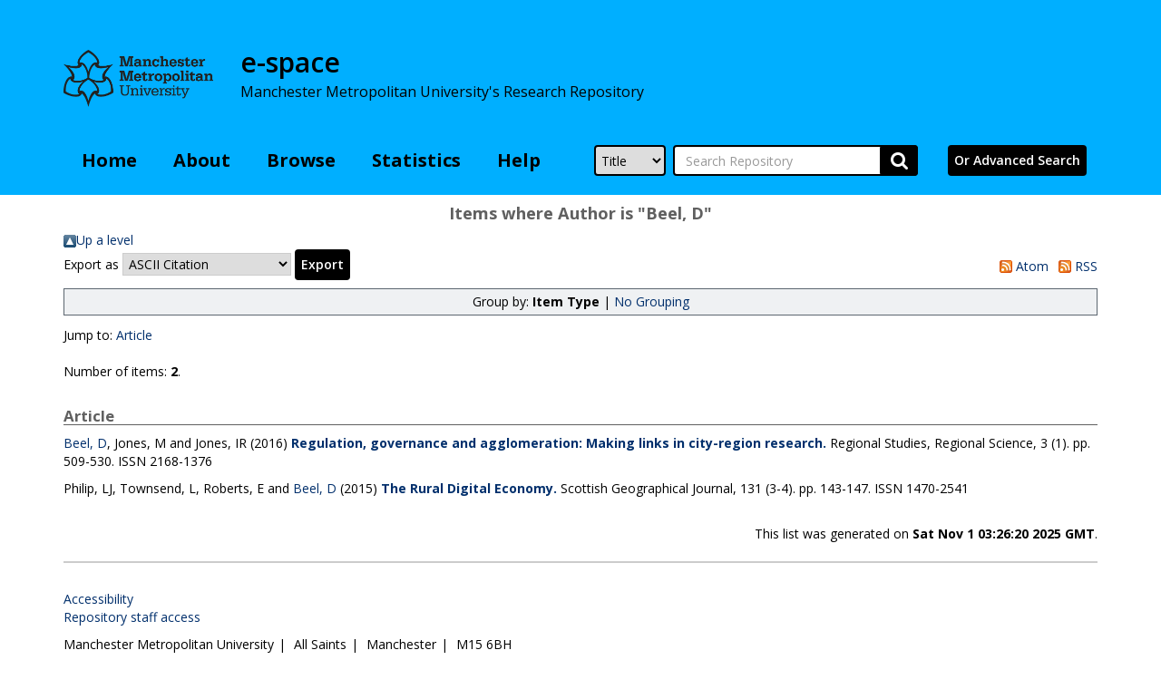

--- FILE ---
content_type: text/html; charset=utf-8
request_url: https://e-space.mmu.ac.uk/view/creators/Beel=3AD=3A=3A.html
body_size: 4038
content:
<!DOCTYPE html PUBLIC "-//W3C//DTD XHTML 1.0 Transitional//EN" "http://www.w3.org/TR/xhtml1/DTD/xhtml1-transitional.dtd">
<html xmlns="http://www.w3.org/1999/xhtml" lang="en">
  <head>
    <meta http-equiv="X-UA-Compatible" content="IE=edge" />
    <title>e-space</title>
    <link rel="icon" href="/favicon.ico" type="image/x-icon" />
    <link rel="shortcut icon" href="/favicon.ico" type="image/x-icon" />
    <!-- Google tag (gtag.js) --> <script async="true" src="https://www.googletagmanager.com/gtag/js?id=G-SG2HHFFN0C">// <!-- No script --></script> <script> window.dataLayer = window.dataLayer || []; function gtag(){dataLayer.push(arguments);} gtag('js', new Date()); gtag('config', 'G-SG2HHFFN0C'); </script>
    <!-- jQuery -->
    <script src="https://code.jquery.com/jquery-2.2.4.min.js">// <!-- No script --></script>
    <!-- Adding Bootstrap via CDN -->
    <link rel="stylesheet" href="https://maxcdn.bootstrapcdn.com/bootstrap/3.3.6/css/bootstrap.min.css" integrity="sha384-1q8mTJOASx8j1Au+a5WDVnPi2lkFfwwEAa8hDDdjZlpLegxhjVME1fgjWPGmkzs7" crossorigin="anonymous" />
    <script src="https://maxcdn.bootstrapcdn.com/bootstrap/3.3.6/js/bootstrap.min.js" integrity="sha384-0mSbJDEHialfmuBBQP6A4Qrprq5OVfW37PRR3j5ELqxss1yVqOtnepnHVP9aJ7xS" crossorigin="anonymous">// <!-- No script --></script>

    <!--Adding font awesome -->
    <link rel="stylesheet" href="https://cdnjs.cloudflare.com/ajax/libs/font-awesome/4.7.0/css/font-awesome.min.css" />

    <!-- Adding Open Sans font via Google Fonts -->
    <link href="https://fonts.googleapis.com/css?family=Open+Sans:400,600,700" rel="stylesheet" type="text/css" />
    <!-- Boostrap -->
    <meta name="viewport" content="width=device-width, initial-scale=1,maximum-scale=1, user-scalable=no" />
    <!--[if lt IE 7]>
    <style media="screen" type="text/css">
    #container { height: 100%; }
    #contents  { height: 400px; }
  </style>
  <![endif]-->
  <!--[if IE]>
  <style media="screen" type="text/css">
  #subjects { width: 450px; }
</style>
<![endif]-->


	<script src="https://code.jquery.com/jquery-2.2.4.min.js" integrity="sha256-BbhdlvQf/xTY9gja0Dq3HiwQF8LaCRTXxZKRutelT44=" crossorigin="anonymous">// <!-- No script --></script>

	<!--freewall displays the image thumbnails in various pretty ways -->
    <script src="https://cdnjs.cloudflare.com/ajax/libs/freewall/1.0.5/freewall.min.js">// <!-- No script --></script>

	<!-- Photoswipe handles the slide show -->
    <link href="https://cdnjs.cloudflare.com/ajax/libs/photoswipe/4.1.3/photoswipe.min.css" rel="stylesheet" />

    <link href="https://cdnjs.cloudflare.com/ajax/libs/photoswipe/4.1.3/default-skin/default-skin.min.css" rel="stylesheet" />
<!-- Core JS file -->
    <script src="https://cdnjs.cloudflare.com/ajax/libs/photoswipe/4.1.3/photoswipe.min.js">// <!-- No script --></script>

	<!-- UI JS file -->
    <script src="https://cdnjs.cloudflare.com/ajax/libs/photoswipe/4.1.3/photoswipe-ui-default.min.js">// <!-- No script --></script>

	    
	<!-- plyr handles the video and audio -->
	<link rel="stylesheet" href="https://cdn.plyr.io/3.5.2/plyr.css" />
	<script src="https://cdn.plyr.io/3.5.2/plyr.polyfilled.js">// <!-- No script --></script>

     
<link rel="Top" href="https://e-space.mmu.ac.uk/" />
    <link rel="Sword" href="https://e-space.mmu.ac.uk/sword-app/servicedocument" />
    <link rel="SwordDeposit" href="https://e-space.mmu.ac.uk/id/contents" />
    <link rel="Search" type="text/html" href="http://e-space.mmu.ac.uk/cgi/search" />
    <link rel="Search" type="application/opensearchdescription+xml" href="http://e-space.mmu.ac.uk/cgi/opensearchdescription" title="e-space" />
    <script type="text/javascript" src="https://www.gstatic.com/charts/loader.js"><!--padder--></script><script type="text/javascript">
// <![CDATA[
google.load("visualization", "48", {packages:["corechart", "geochart"]});
// ]]></script><script type="text/javascript">
// <![CDATA[
var eprints_http_root = "https:\/\/e-space.mmu.ac.uk";
var eprints_http_cgiroot = "https:\/\/e-space.mmu.ac.uk\/cgi";
var eprints_oai_archive_id = "e-space.mmu.ac.uk";
var eprints_logged_in = false;
// ]]></script>
    <style type="text/css">.ep_logged_in { display: none }</style>
    <link rel="stylesheet" type="text/css" href="/style/auto-3.3.16.css?ug-2022-q2" />
    <script type="text/javascript" src="/javascript/auto-3.3.16.js"><!--padder--></script>
    <!--[if lte IE 6]>
        <link rel="stylesheet" type="text/css" href="/style/ie6.css" />
   <![endif]-->
    <meta name="Generator" content="EPrints 3.3.16" />
    <meta http-equiv="Content-Type" content="text/html; charset=UTF-8" />
    <meta http-equiv="Content-Language" content="en" />
    
</head>
<body>
  <header>
    <div class="container">
      <div class="row mmu-crest-nav-section">
        <div class="col-xs-4 col-sm-2 col-md-2 col-lg-2 force_to_bottom">
          <a href="http://www2.mmu.ac.uk/" style="display:block;">
              <img alt="Manchester Metropolitan University logo" src="/images/mmu_logo_2022.png" width="100%" class="img-responsive btn-block" />
          </a>
        </div>
        <div class="col-xs-6 col-lg-8">
          <div id="repo-name-block">
            <div id="repo-name-block-text">
              <span id="repo-name">e-space</span>
              <br />
              <span id="repo-description">Manchester Metropolitan University's Research Repository</span>
            </div>
          </div>
        </div>
        <div class="col-xs-12 col-lg-2">
          <div class="pull-right">
            <ul class="ep_tm_key_tools" id="ep_tm_menu_tools"></ul>
          </div>
          <div class="clearfix"></div>
        </div>
      </div>
      <div class="row nav-bar-row">
        <div class="col-sm-6">
          <ul class="ep_tm_menu">
            <li><a class="ep_tm_menu_link nav-bar-link" href="/">Home</a></li>
            <li><a class="ep_tm_menu_link nav-bar-link" href="/information.html">About</a></li>
            <li><a class="ep_tm_menu_link nav-bar-link" href="/view/" menu="ep_tm_menu_browse">Browse</a>
              <ul id="ep_tm_menu_browse">
                <li><a class="ep_tm_menu_browse_link nav-bar-link" href="/view/year/">Year</a></li>
                <!-- <li><a class="ep_tm_menu_browse_link nav-bar-link" href="{$config{rel_path}}/view/subjects/">Subjects</a></li> -->
                <li><a class="ep_tm_menu_browse_link nav-bar-link" href="/view/divisions/1/">Faculties</a></li>
                <li><a class="ep_tm_menu_browse_link nav-bar-link" href="/view/authors/">Author</a></li>
                <li><a class="ep_tm_menu_browse_link nav-bar-link" href="/view/theses/">Theses</a></li>
                <li><a class="ep_tm_menu_browse_link nav-bar-link" href="/view/collections/">Collections</a></li>
                <li><a class="ep_tm_menu_browse_link nav-bar-link" href="/view/datasets/">Datasets</a></li>
              </ul>
            </li>
            <li><a class="ep_tm_menu_link nav-bar-link" href="https://e-space.mmu.ac.uk/cgi/stats/report">Statistics</a></li>
            <li><a class="ep_tm_menu_link nav-bar-link" href="/help.html">Help</a></li>
        </ul>
      </div>
        <div class="col-sm-4">
            
    <form id="mmu_top_searchbar" accept-charset="utf-8" method="get" action="/cgi/simply_advanced_search">
        <select name="target_field" id="simply_advanced_searchbar_term_selection" aria-label="Select search field">
            
                <option value="title">
                    Title
                </option>
            
                <option value="creators_all">
                    Authors
                </option>
            
                <option value="date">
                    Date
                </option>
            
        </select>
		<div class="form-group">
            <input type="search" class="form-control" id="navbar-search" name="value_for_simply_advanced_search" placeholder="Search Repository" aria-label="Search value" />
            <button id="btn-search" class="btn btn-default input-group-addon" value="Search" type="submit" name="simply_advanced_action_search" aria-label="Submit search">
                <i class="fa fa-search"></i>
            </button>
        </div>
    </form>
    
        </div>
        <div class="col-sm-2">
            <a href="/cgi/search/advanced"><button id="advanced_search_button">Or Advanced Search</button></a>
        </div>
</div>
</div>
  </header>
  <div class="container">
  <div class="row">
    <main id="page" class="col-sm-12 col-xs-12">
      <div>
        <h1 class="page-title">
          Items where Author is "<span class="person_name">Beel, D</span>"
        </h1>
        <a href="./"><img src="/style/images/multi_up.png" border="0" />Up a level</a><form method="get" accept-charset="utf-8" action="https://e-space.mmu.ac.uk/cgi/exportview">
<table width="100%"><tr>
  <td align="left">Export as <select name="format"><option value="Text">ASCII Citation</option><option value="BibTeX">BibTeX</option><option value="DC">Dublin Core</option><option value="XML">EP3 XML</option><option value="EndNote">EndNote</option><option value="HTML">HTML Citation</option><option value="JSON">JSON</option><option value="METS">METS</option><option value="CSV">Multiline CSV</option><option value="Ids">Object IDs</option><option value="ContextObject">OpenURL ContextObject</option><option value="RDFNT">RDF+N-Triples</option><option value="RDFN3">RDF+N3</option><option value="RDFXML">RDF+XML</option><option value="Refer">Refer</option><option value="RIS">Reference Manager</option></select><input class="ep_form_action_button" value="Export" type="submit" name="_action_export_redir" /><input name="view" id="view" value="creators" type="hidden" /><input name="values" id="values" value="Beel=3AD=3A=3A" type="hidden" /></td>
  <td align="right"> <span class="ep_search_feed"><a href="https://e-space.mmu.ac.uk/cgi/exportview/creators/Beel=3AD=3A=3A/Atom/Beel=3AD=3A=3A.xml"><img src="/style/images/feed-icon-14x14.png" alt="[feed]" border="0" /> Atom</a></span> <span class="ep_search_feed"><a href="https://e-space.mmu.ac.uk/cgi/exportview/creators/Beel=3AD=3A=3A/RSS2/Beel=3AD=3A=3A.xml"><img src="/style/images/feed-icon-14x14.png" alt="[feed]" border="0" /> RSS</a></span></td>
</tr>
<tr>
  <td align="left" colspan="2">
    
  </td>
</tr>
</table>

</form><div class="ep_view_page ep_view_page_view_creators"><div class="ep_view_group_by">Group by: <span class="ep_view_group_by_current">Item Type</span> | <a href="Beel=3AD=3A=3A.default.html">No Grouping</a></div><div class="ep_view_jump ep_view_creators_type_jump"><div class="ep_view_jump_to">Jump to: <a href="#group_article">Article</a></div></div><div class="ep_view_blurb">Number of items: <strong>2</strong>.</div><a name="group_article"></a><h2>Article</h2><p>


    
        <!-- <print expr="creators_name"/>-->

 
      
          <span class="person"><a href="https://e-space.mmu.ac.uk/view/authors/5231c8e6b50002b343dd3710415d7578.html"><span class="person_name">Beel, D</span></a></span>, <span class="person"><span class="person_name">Jones, M</span></span> and <span class="person"><span class="person_name">Jones, IR</span></span>
        
    


    
  

(2016)

<a href="https://e-space.mmu.ac.uk/622028/"><b>Regulation, governance and agglomeration: Making links in city-region research.</b></a>


    Regional Studies, Regional Science, 3 (1).
     pp. 509-530.
     ISSN 2168-1376
  


  


</p><p>


    
        <!-- <print expr="creators_name"/>-->

 
      
          <span class="person"><span class="person_name">Philip, LJ</span></span>, <span class="person"><span class="person_name">Townsend, L</span></span>, <span class="person"><span class="person_name">Roberts, E</span></span> and <span class="person"><a href="https://e-space.mmu.ac.uk/view/authors/5231c8e6b50002b343dd3710415d7578.html"><span class="person_name">Beel, D</span></a></span>
        
    


    
  

(2015)

<a href="https://e-space.mmu.ac.uk/622032/"><b>The Rural Digital Economy.</b></a>


    Scottish Geographical Journal, 131 (3-4).
     pp. 143-147.
     ISSN 1470-2541
  


  


</p><div class="ep_view_timestamp">This list was generated on <strong>Sat Nov  1 03:26:20 2025 GMT</strong>.</div></div>
      </div>
    </main>
  </div>
  <hr />

  <footer>
    <div class="row">
      <div class="col-sm-12">
        <ul id="footer-nav">
                <li><a class="footer-link" href="/accessibility.html">Accessibility</a><span class="vertical-bar"></span></li>
                <li><div class="mmu_login"><a href="https://e-space.mmu.ac.uk/cgi/users/home">Repository staff access</a></div></li>

        </ul>
        <p>
          Manchester Metropolitan University<span class="vertical-bar">|</span>
          All Saints<span class="vertical-bar">|</span>
          Manchester<span class="vertical-bar">|</span>
          M15 6BH
        </p>
        <p><a href="mailto:openresearch@mmu.ac.uk">openresearch@mmu.ac.uk</a></p>
      </div>
    </div>
  </footer>
</div>
</body>
</html>

--- FILE ---
content_type: text/plain
request_url: https://www.google-analytics.com/j/collect?v=1&_v=j102&a=250235606&t=pageview&_s=1&dl=https%3A%2F%2Fe-space.mmu.ac.uk%2Fview%2Fcreators%2FBeel%3D3AD%3D3A%3D3A.html&ul=en-us%40posix&dt=e-space&sr=1280x720&vp=1280x720&_u=IADAAEABAAAAACAAI~&jid=1120006417&gjid=119442582&cid=2005208741.1762049897&tid=UA-84791504-1&_gid=1256832638.1762049897&_r=1&_slc=1&z=807451630
body_size: -567
content:
2,cG-SG2HHFFN0C